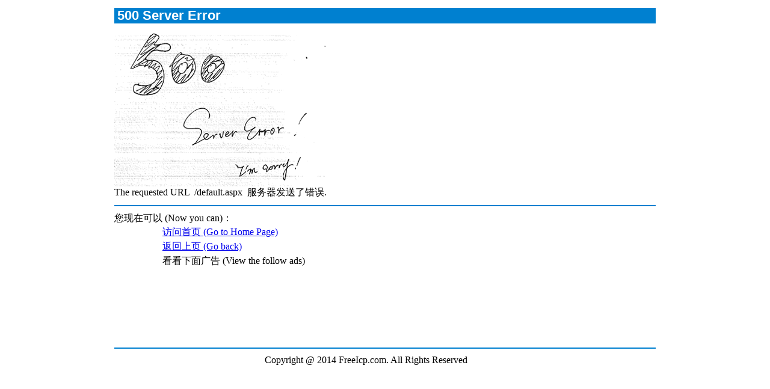

--- FILE ---
content_type: text/html
request_url: http://www.freeicp.com/ServerError.htm?aspxerrorpath=/default.aspx
body_size: 1442
content:
<!DOCTYPE html PUBLIC "-//W3C//DTD XHTML 1.0 Transitional//EN" "http://www.w3.org/TR/xhtml1/DTD/xhtml1-transitional.dtd">
<html xmlns="http://www.w3.org/1999/xhtml" >
<head>
    <title>500 服务器出错了，Server Error</title>
   <script type="text/javascript">
   function GetQueryString(name) {
   var reg = new RegExp("(^|&)" + name + "=([^&]*)(&|$)","i");
   var r = window.location.search.substr(1).match(reg);
   if (r!=null) return unescape(r[2]); return null;
}
var burl=GetQueryString("aspxerrorpath");
if(!burl)burl=window.document.referrer; 
 </script> 
</head>
<body> 
<div style="width:900px; margin:0 auto;">
<div style="clear:both; height:40px; overflow:hidden; ">
<h2 style="float:left; background:#0080d0; color:#FFF; padding-left:5px; margin:5px 4px 0 0;font-family:Arial; font-size:22px; width:900px">500 Server Error</h2>
</div> 
<div  style="clear:both;"><script type="text/javascript">document.write("<img alt='file not found' src='css/img2/Error_"+((burl.toUpperCase().indexOf("CN")>-1)?"cn":"en")+".gif'/>");</script></div>
<div>The requested URL &nbsp;<script> 
document.write(burl);
</script>&nbsp; 服务器发送了错误.</div> 

<div style="background:#0080d0; height:2px; margin:10px 0;"></div>
<div>您现在可以&nbsp;(Now you can)：</div>
<div style="margin-left:80px; line-height:24px;;">
    <a href="http://www.FreeIcp.com/">访问首页&nbsp;(Go to Home Page)</a><br />
    <a href="javascript:history.go(-1)">返回上页&nbsp;(Go back)</a><br /> 
    <span>看看下面广告&nbsp;(View the follow ads)</span> 
</div>
<div style="clear:both; width:730px; margin:0 auto; margin-top:30px; border:1px solid #FFF;">
<script type="text/javascript"><!--
google_ad_client = "pub-4251835716926354";
google_ad_slot = "6479427571";
google_ad_width = 728;
google_ad_height = 90;
//-->
</script>
<script type="text/javascript" src="http://pagead2.googlesyndication.com/pagead/show_ads.js"></script>
</div>
<div style="background:#0080d0; height:2px; margin:10px 0;"></div>
<div style="margin:0 auto; width:400px;">Copyright @ 2014 FreeIcp.com. All Rights Reserved <br /></div>
</div>

</body>
</html>


--- FILE ---
content_type: text/html; charset=utf-8
request_url: https://www.google.com/recaptcha/api2/aframe
body_size: 267
content:
<!DOCTYPE HTML><html><head><meta http-equiv="content-type" content="text/html; charset=UTF-8"></head><body><script nonce="usBgRYe6aU3Lx3pwIsjQTw">/** Anti-fraud and anti-abuse applications only. See google.com/recaptcha */ try{var clients={'sodar':'https://pagead2.googlesyndication.com/pagead/sodar?'};window.addEventListener("message",function(a){try{if(a.source===window.parent){var b=JSON.parse(a.data);var c=clients[b['id']];if(c){var d=document.createElement('img');d.src=c+b['params']+'&rc='+(localStorage.getItem("rc::a")?sessionStorage.getItem("rc::b"):"");window.document.body.appendChild(d);sessionStorage.setItem("rc::e",parseInt(sessionStorage.getItem("rc::e")||0)+1);localStorage.setItem("rc::h",'1768943060055');}}}catch(b){}});window.parent.postMessage("_grecaptcha_ready", "*");}catch(b){}</script></body></html>